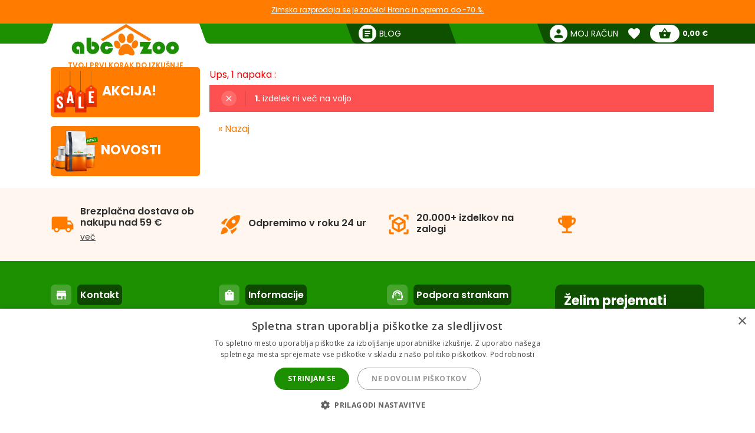

--- FILE ---
content_type: text/html; charset=utf-8
request_url: https://abc-zoo.si/277-terarij-za-plazilce-in-dvozivke-30-x-25-x-25-cm-19l.html
body_size: 10084
content:
 




<!DOCTYPE html >
<html xml:lang="sl" lang="sl">
<head>


<!-- overenie fb -->


	<meta name="facebook-domain-verification" content="dlfvs7fd2qideqk41a30b900xu166v" /> 





<meta http-equiv="Content-Type" content="application/xhtml+xml; charset=utf-8" />
<title>Terarij za plazilce in dvoživke 30 x 25 x 25 cm / 19L | ABC-ZOO</title>
<meta name="title" content="Terarij za plazilce in dvoživke 30 x 25 x 25 cm / 19L | ABC-ZOO" />
<meta name="abstract" content="Terarij&nbsp;19L z debelino stekla&nbsp;3 mm." />
<meta name="description" content="Terarij&nbsp;19L z debelino stekla&nbsp;3 mm." />
<meta name="keywords" content="Terarij za plazilce in dvoživke 30 x 25 x 25 cm / 19L" />
<meta name="viewport" content="width=device-width,  initial-scale=1.0,maximum-scale=1.0">
<meta name="Owner" content="ABC-ZOO; https://abc-zoo.si/" />
<meta name="Copyright" content="ABC-ZOO; https://abc-zoo.si/" />
<meta name="Author" content="ABC-ZOO" />
<meta property="og:title" content="Terarij za plazilce in dvoživke 30 x 25 x 25 cm / 19L | ABC-ZOO" />
<meta property="og:type" content="website" /><meta property="og:description" content="Terarij 19L z debelino stekla 3 mm." />
  <meta property="og:image" content="https://abc-zoo.si/277-180077-large/terarij-za-plazilce-in-dvozivke-30-x-25-x-25-cm-19l.jpg" />


<meta name="Robots" content="index,follow" />
<meta name="google-site-verification" content="Ro44E9akWzymzQJ7R1aHu8pOzmKZ_Ay2jJYdER84Blo" />
<meta name="google-site-verification" content="dkiSq7JLjuvi7VioicYa7K78_7jubQ1ExtbSHim7tuo" />
<meta name="google-site-verification" content="wOC2V0anA3dK3gMdSGQNJVE1gHm17S2RAeFXDnMOCG4" />

<link href="https://abc-zoo.si/themes/abczoo/css/googleapis_MaterialIcons.css" rel="stylesheet">
<link href="https://abc-zoo.si/themes/abczoo/css/googleapis_MaterialIconsOutlined.css" rel="stylesheet">
<link href="https://abc-zoo.si/themes/abczoo/css/googleapis_Poppins.css" rel="stylesheet">
<link href="https://abc-zoo.si/themes/abczoo/css/googleapis_Roboto.css" rel="stylesheet">

<!-- Pinterest -->
<meta name="p:domain_verify" content="072daad74c17c07d14e460bacee9cd00"/>

<link href="https://abc-zoo.si/js/jquery/jquery-ui/jquery-ui.min.css?v2" rel="stylesheet" type="text/css" media="all" />

        	<link href="/js/jquery/simple-lightbox/simple-lightbox.min.css" rel="stylesheet" type="text/css" media="screen" />
        	<link href="/themes/abczoo/css/style-custom.css?v2" rel="stylesheet" type="text/css" media="screen" />
        	<link href="/themes/abczoo/css/style-basic.css?1768920730" rel="stylesheet" type="text/css" media="all" />
        	<link href="/themes/abczoo/css/style-mobile.css?1768918644" rel="stylesheet" type="text/css" media="all" />
        	<link href="/themes/abczoo/css/style-tablet.css?1764125671" rel="stylesheet" type="text/css" media="all" />
        	<link href="/themes/abczoo/css/style-desktop.css?1764125671" rel="stylesheet" type="text/css" media="all" />
    
<script type="text/javascript">
    var a_id_lang = 10;
    var a_id_cart = 192786355;
    var baseDir = 'https://abc-zoo.si/';
    var static_token = '52fa0bcf20ef6e8323c6c6fba85c3698';
    var token = 'eeae4a156ef9b6d0d0a151db319bf485';
    var ajax_token = 'ab581eb29608b518c1dc5e0281bed459';
    var priceDisplayPrecision = 2;
</script>

<script type="text/javascript" src="https://abc-zoo.si/js/jquery/jquery-3.5.1.min.js"></script>
<script type="text/javascript" src="https://abc-zoo.si/js/jquery/jquery-ui/jquery-ui.min.js?v2"></script>
<script type="text/javascript" src="https://abc-zoo.si/js/js.cookie.js"></script>
<script type="text/javascript" src="https://abc-zoo.si/js/jquery/jquery.easing.1.3.js"></script>
<script type="text/javascript" src="https://abc-zoo.si/js/tools.js?202507090904"></script>

			<script type="text/javascript" src="/js/jquery/simple-lightbox/simple-lightbox.min.js"></script>
			<script type="text/javascript" src="/js/jquery/jquery.idTabs.modified.js"></script>
			<script type="text/javascript" src="/js/jquery/jquery.scrollto.js?20220630"></script>
			<script type="text/javascript" src="/js/jquery/jquery.serialScroll.js?20220630"></script>
			<script type="text/javascript" src="/themes/abczoo/js/tools.js?v123458"></script>
			<script type="text/javascript" src="/themes/abczoo/js/tabs.js?20220630"></script>
			<script type="text/javascript" src="/themes/abczoo/js/product.js?071220232128"></script>
			<script type="text/javascript" src="/themes/abczoo/js/slider.js?1764125671"></script>
	


<script>
			
		$(function()
		{
			var stickyTop = $('.body-wrapper').offset().top;
			var lastScrollTop = 0;
			var isOnMobile = isMobile();
			

			$(window).scroll(function()
			{
					var windowTop = $(window).scrollTop();					
					if(isOnMobile)
					{
						if (windowTop > 60 && windowTop > lastScrollTop && !$('#navigation-categories').hasClass("visible") && !$('#navigation-menu').hasClass("visible"))
						{
						   $('.header-search').addClass('rollup');
						   $('.main-header').addClass('rollup');
						}
						else
						{
							$('.header-search').removeClass('rollup');
							$('.main-header').removeClass('rollup');
						}
						lastScrollTop = windowTop;
					}
					else
					{
						if (stickyTop + 50 < windowTop && parseInt($(".body-wrapper").height()) + parseInt($(".body-wrapper").offset().top) - parseInt($(".main-header").height()) > windowTop)
						{
							$('.main-header').addClass('header-sticky');
							$('.body-wrapper').css('padding-top', '51px');
						}
						else
						{
							$('.main-header').removeClass('header-sticky');
							$('.body-wrapper').css('padding-top', '0');
						} 
					}  
			});
			
		});
	
</script>

<link rel="apple-touch-icon" sizes="57x57" href="https://abc-zoo.si/img/favicon/apple-icon-57x57.png">
<link rel="apple-touch-icon" sizes="60x60" href="https://abc-zoo.si/img/favicon/apple-icon-60x60.png">
<link rel="apple-touch-icon" sizes="72x72" href="https://abc-zoo.si/img/favicon/apple-icon-72x72.png">
<link rel="apple-touch-icon" sizes="76x76" href="https://abc-zoo.si/img/favicon/apple-icon-76x76.png">
<link rel="apple-touch-icon" sizes="114x114" href="https://abc-zoo.si/img/favicon/apple-icon-114x114.png">
<link rel="apple-touch-icon" sizes="120x120" href="https://abc-zoo.si/img/favicon/apple-icon-120x120.png">
<link rel="apple-touch-icon" sizes="144x144" href="https://abc-zoo.si/img/favicon/apple-icon-144x144.png">
<link rel="apple-touch-icon" sizes="152x152" href="https://abc-zoo.si/img/favicon/apple-icon-152x152.png">
<link rel="apple-touch-icon" sizes="180x180" href="https://abc-zoo.si/img/favicon/apple-icon-180x180.png">
<link rel="icon" type="image/png" sizes="192x192" href="https://abc-zoo.si/img/favicon/android-icon-192x192.png">
<link rel="icon" type="image/png" sizes="32x32" href="https://abc-zoo.si/img/favicon/favicon-32x32.png">
<link rel="icon" type="image/png" sizes="96x96" href="https://abc-zoo.si/img/favicon/favicon-96x96.png">
<link rel="icon" type="image/png" sizes="16x16" href="https://abc-zoo.si/img/favicon/favicon-16x16.png">
<meta name="msapplication-TileColor" content="#ffffff">
<meta name="msapplication-TileImage" content="https://abc-zoo.si/img/favicon/ms-icon-144x144.png">
<meta name="theme-color" content="#ffffff">

<link type="image/x-icon" rel="image/x-icon" href="https://abc-zoo.si/img/favicon.ico" />
<link type="image/vnd.microsoft.icon" rel="icon" href="https://abc-zoo.si/img/favicon.ico" />
<link href="/modules/homeadvert2/mda.css" rel="stylesheet" type="text/css" media="all" /><link href="/modules/homeadvert/mda.css" rel="stylesheet" type="text/css" media="all" />
            <script>
                var smdWrapper = document.createElement("script"), smdScript;
                smdWrapper.async = true;
                smdWrapper.type = "text/javascript";
                smdWrapper.src = "https://cpx.smind.si/Log/LogData?data=" + JSON.stringify({
                    Key: "Slo_1952",
                    Size: "80",
                    Type: "badge",
                    Version: 2,
                    BadgeClassName: "smdWrapperTag"
                });
                smdScript = document.getElementsByTagName("script")[0];
                smdScript.parentNode.insertBefore(smdWrapper, smdScript);
            </script><script type="text/javascript" src="https://abc-zoo.si/modules/headernotification/js/headernotification.js"></script><script  src="https://abc-zoo.si/modules/loyalty_v2/js/loyalty_v2.js?1766132313"></script><script>
                    (function(w,d,s,l,i){w[l]=w[l]||[];w[l].push({"gtm.start":
                        new Date().getTime(),event:"gtm.js"});
                        var f=d.getElementsByTagName(s)[0],
                        j=d.createElement(s),dl=l!="dataLayer"?"&l="+l:"";
                        j.async=true;j.src="https://sgtm.abc-zoo.si/abczoo.js?id="+i+dl;
                        f.parentNode.insertBefore(j,f);
                    })(window,document,"script","dataLayer","GTM-PSCXHR7D");
                </script>
            <link rel="stylesheet" type="text/css" href="/modules/accessibility/assets/css/accessibility.css?040820251410" media="all" />
            <link rel="stylesheet" type="text/css" href="/modules/accessibility/assets/css/override.css?040820251410" media="all" />
        <div id="temp-content-7010" style="display:none;"></div><script type="text/javascript" src="/modules/seoimprovement/views/js/content-placement.js"></script>
</head>
<body class="header_notification_on" id="product">
<div id="header-notification-body" 
    class="header-notification hide-xs hide-md">
    <div class="wrapper mh-auto">
        <div class="row m-0 ph-10-lg">
            <div class="col-12 p-0-xs p-0-md">
                                    <a href="https://abc-zoo.si/2068-winter-sale" class="notification-content text-und pointer">
                        Zimska razprodaja se je začela! Hrana in oprema do -70 %.
                    </a>
                            </div>
        </div>
    </div>
</div>

<noscript>
                    <iframe src="https://sgtm.abc-zoo.si/abczoo.js/ns.html?id=GTM-PSCXHR7D"
                        height="0" width="0" style="display:none;visibility:hidden">
                    </iframe>
                </noscript>
<div id="fb-root"></div>
	    <div id="mobile-menu-overlay" class="mobile-overlay"></div>
        <div class="body-wrapper w-100 h-100">
				
             	            <header class="main-header w-100">
			<div id="header-notification" 
class="header-notification hide-lg">
    <div class="wrapper mh-auto">
        <div class="row m-0 ph-10-lg">
            <div class="col-12 p-0-xs p-0-md">
                                    <a href="https://abc-zoo.si/2068-winter-sale" class="notification-content text-und pointer">
                        Zimska razprodaja se je začela! Hrana in oprema do -70 %.
                    </a>
                            </div>
        </div>
    </div>
</div>
                <div id="header-wrapper" class="wrapper h-100-xs h-100-md m-auto ">
                    <div class="row h-100-xs h-100-md m-0 m-0-md mobile-header-row">
						<!--  HOOK_HEADERLINKS -->
                        <!-- MOBILE_LEFT_ICON -->
    <div class="col-2 col-md-3 burger-icon h-100-xs hide-lg p-0 d-flex">
        <span id="mobile-menu-trigger" class="p-relative d-flex hamburger-trigger w-100 h-100 w-auto-md mr-auto-md">
            <span class="d-flex fs-30 color-green w-100 h-100 color-white-md hamburger-icon_1">
                <i class="material-icons m-auto fs-40"  >menu</i>
            </span>
        
            <span class="d-flex fs-30 color-green  w-100 h-100 color-white-md hamburger-icon_2">
                <i class="material-icons m-auto fs-40"  >close</i>
            </span>
        </span>
    </div>
<!-- /MOBILE_LEFT_ICON -->

<script type="text/javascript" src="https://abc-zoo.si/modules/blockheaderlinks/js/blockheaderlinks.js"></script>    <!--  LOGO -->
            <div class="col-8 col-md-6 col-xs-5 h-100-xs h-100-md col-lg-3 p-0 z-0">
            <div class="logo clear-xs w-100 h-100">
                <div class="logo-img w-100">
                    <a href="https://abc-zoo.si/" title="ABC-ZOO"  class="m-auto logo-img-href w-80 h-100-md text-center">
                         <div class="w-100 h-100">
                            
                             <img class=" h-100 w-auto w-80-lg h-auto-lg"  src="https://abc-zoo.si/img/d/web/12.jpg" alt="ABC-ZOO">
                            
                             <span class="logo-subtitle color-orange text-up fs-12 fw-600 d-block hide-xs hide-md">TVOJ PRVI KORAK DO IZKUŠNJE</span>
                         </div>
                    </a>
                </div>
            </div>
        </div>
        <!--  /LOGO -->
  <div class="mv-auto hide-lg p-relative z-2 ml-auto-xs ml-auto-md">
	<a href="https://abc-zoo.si/modules/customerfavoriteproducts/myfavorites.php" title="Favorite products" class="d-flex mv-auto header-icon-wrapper">
    	<i class="material-icons m-auto header-icon ">favorite</i>
        <span class="mv-auto header-icon-count ajax_favorite_quantity hidden">
    		0
        </span>
    </a>
</div>    
     <div class="mv-auto hide-lg p-relative z-2 color-green ml-auto-xs ml-auto-md">
	<a href="https://abc-zoo.si/my-account.php" rel="nofollow" class="d-flex mv-auto">
    	<i class="material-icons m-auto color-green-xs color-white-md ">person</i>
    </a>
</div><div class="mv-auto hide-lg p-relative z-2 mr-10 ml-auto-xs ml-auto-md">
	<a href="https://abc-zoo.si/order.php?step=1" title="Check out" class="d-flex ml-5-xs header-icon-wrapper mv-auto">
    	<i class="material-icons m-auto header-icon">shopping_basket</i>
        <span class="mv-auto header-icon-count  ajax_cart_quantity hidden">
    		0
        </span>
    </a>      
</div>                  
           
						<!--  /HOOK_HEADERLINKS -->
                        <!--  HOOK_TOP -->
                        <div id="header-right-side" class="col-2 col-md-3 h-100-xs h-100-md  col-lg-9 p-0 d-flex-md hide-xs">
							<div class="top-bar ml-auto-md w-100-xs h-100-xs">
                        		    <div class="link right pl-15 hide-md hide-xs ml-auto-lg">
        <a class="d-inherit" href="https://abc-zoo.si/blog" rel="nofollow">
            <i class="material-icons header-link-icon mv-auto mr-5 ">article</i>
            <span class="m-auto fs-14 z-1 w-max">Blog</span>
        </a>
    </div>

<!-- Block user information module HEADER -->
<div class="link right pl-15 hide-md hide-xs ml-auto-lg user-info-container">
    <a class="d-inherit" href="https://abc-zoo.si/my-account.php" rel="nofollow">
        <i class="material-icons header-link-icon mv-auto mr-5 ">person</i>
        <span class="m-auto fs-14 z-1 w-max">Moj račun</span>
    </a>
</div>
<div class="link bg-subgreen-lg pl-15 hide-md hide-xs ml-auto-lg user-logout-container" style="display: none;">
    <a class="d-inherit mv-auto fs-14-lg w-max d-flex" href="https://abc-zoo.si/index.php?mylogout" rel="nofollow">
        <i class="material-icons d-flex m-auto">logout</i>
    </a>
</div>
<!-- /Block user information module HEADER -->


<script>
    $(document).ready(function() {
        if ($(window).width() > 1023) {
        $.ajax({
            type: 'POST',
            url: 'https://abc-zoo.si/modules/blockuserinfo/blockuserinfo-ajax.php',
            data: { ac: 'getUserInfo' },
            dataType: 'json',
            timeout: 30000,
            success: function(response) {
                if (response.logged) {
                    $('.user-info-container').html('<a class="d-inherit" href="https://abc-zoo.si/my-account.php" rel="nofollow"><i class="material-icons header-link-icon mv-auto mr-5 ">person</i><span class="m-auto fs-14 z-1 w-max">' + response.customerName + '</span></a>');
                    $('.user-logout-container').show();
                }
            }
        });
        }
    });
</script>
<script type="text/javascript" src="https://abc-zoo.si/modules/customerfavoriteproducts/js/favoriteProduct-top.js?202509070024"></script>

<div id="favorite_block" class="hover-block link bg-subgreen-lg favorite-dropdown-hover ml-15 m-0-xs hide-md hide-xs">
    <a class="d-inherit m-auto z-4"  href="https://abc-zoo.si/modules/customerfavoriteproducts/myfavorites.php" title="Priljubljeni izdelki">
    	<i class="material-icons m-auto color-white pb-5 pt-5">favorite</i>
        <span class="m-auto color-white fw-700 ml-5 z-4 fs-14 ajax_favorite_quantity hidden">
    		0
        </span>
   </a>
   <div class="hover-dropdown" style="width:400px">
        <div class="p-relative w-100 hover-content fd-column">
			<div id="favorite_block_list" class="favorite-products fd-column ph-15 pt-15" >
        		<dl class="m-0 d-flex fd-column">   
                	<div id="not_registred_products" class="text-center lh-16 fs-14">
                         
                    </div>                   
                	
                                    </dl>
                <div id="fav_no_products" class="pt-30 pb-30 fs-14 " >
                	Ni priljubljenih izdelkov
               	</div>

            </div>
			<div class="d-flex">
				<div class="skew-right-reverse d-flex fs-20-md ">
					<span class="p-relative z-4 mv-auto pl-15 "> </span><span class="fw-600 ml-5 mv-auto p-relative z-4"></span>
				</div>
				<a href="https://abc-zoo.si/modules/customerfavoriteproducts/myfavorites.php" title="Priljubljeni izdelki" class="bg-orange ml-auto skew-left-reverse btn-cart color-white p-5 ph-10-md ">
                    <span class="p-relative  fw-600 fs-16 fs-20-md d-flex">
                    	<img class="h-20 m-auto pr-5" style="height:20px" src="/modules/customerfavoriteproducts/img/populars.png" alt="Priljubljeni izdelki">
                    	Priljubljeni izdelki
                    </span>
				</a>
			</div>                
     	</div>
	</div>       
</div>            
	<script>
		var bc_ajax_delete = true;
	</script>
	<script type="text/javascript" src="https://abc-zoo.si/modules/blockcart/ajax-cart.js?202509070910"></script>

        
<!-- MODULE Block cart -->

<div id="cart_block" class="hover-block link bg-subgreen-lg cart-dropdown-hover ml-15 m-0-xs hide-md hide-xs">
    <a class="d-inherit cart m-auto ph-10 z-4" href="https://abc-zoo.si/order.php?step=1">
        <i class="material-icons header-link-icon mv-auto">shopping_basket</i>
        <span class="m-auto color-subgreen fw-700 z-4 fs-14 ajax_cart_quantity hidden">
    		0
        </span>
   </a>
   <div class="cart-dropdown hover-dropdown" style="width:400px">
        <div class="p-relative w-100 hover-content fd-column">
			<div id="cart_block_list" class="cart-products fd-column" >
        		                    <div class="p-15 cart-product d-flex"  id="cart_block_no_products">
                        <span class="m-auto fs-14">Ni izdelkov</span>
                    </div>                
                </div>
              
			<div class="cart-product p-15 cart_has_products" style="display:none">
         		<div class="d-flex">
         			<span class="d-flex lh-12 fs-14 fs-16-md mv-auto">Končni znesek: </span>
                 	<span class="fs-14 fs-16-md fw-700 ajax_cart_total ml-auto mv-auto">
                		           			</span>
        		</div>
          		           		          	</div>
			<div class="cart-errors text-center w-100 color-red" ></div>                
			<div class="d-flex p-15">
      			<a href="https://abc-zoo.si/order.php?step=1" id="button_order_cart" title="Blagajna"class="bg-orange d-flex ph-15 pv-5 w-100 b-r-25 ">
           			<span class="p-relative  fw-600 fs-16 color-white m-auto">Blagajna</span>
               	</a>
     		</div>                
            <!-- /MODULE Block cart -->

        </div>
    </div>


</div>
<div class="link bg-subgreen-lg sum pl-5 pr-10 bg-green-md hide-xs hide-md hidden" >
	<a class="d-inherit" href="https://abc-zoo.si/order.php?step=1">
		<span class="m-auto fw-700 w-max fs-12" id="cart_block_total">0,00 €</span>
	</a>
</div>
<!-- /MODULE Block cart -->


                        	</div>
                        </div>
                        <!--  /HOOK_TOP -->
                	</div>
            	</div>
              
            </header>
			
               
            
           
			
    <div class="wrapper main-wrapper mh-auto mt-30-lg">
        <div class="row m-0">

            <!--  HOOK_LEFT_COLUMN -->
            <div class="col-md-12 col-lg-3 pl-0-md ">
                                <div id="mobile-menu-wrapper" class="nav-mobile-wrapper h-100" style="z-index:3">
                    <nav id="navigation-menu" class="side-navigation pb-5-lg p-0-lg p-0-xs p-0-md z-4 mt-10 bg-white">

    <div class="nav-wrapper header-links m-0-xs m-0-md hide-lg">    
    
 
        <div class="pl-10 pt-10 pb-15  o-hide  fw-700 fs-18">
        	Navigacija
        </div>
       
        <ul class="nav-items header-links m-0 pl-0 pb-30  fs-14" >
			<li class="nav-item shadow-0 ">
				<a href="https://abc-zoo.si/" title="ABC-ZOO" class="w-100-xs p-10 nav-trigger" >
                    <span class=" mv-auto mr-auto-xs mr-auto-md d-flex">
                    	<i class="material-icons mr-5 mv-auto fs-20 general-nav-icon">pets</i>
                    	<span class="mv-auto d-flex lh-1">Domov</span>
                    </span>                    
				</a>
			</li>
            				                    <li class="nav-item shadow-0 ">
                        <a href="/vsebina/1-pogoji-poslovanja" title="Pogoji poslovanja" class="w-100-xs p-10 nav-trigger" >
                            <span class="mv-auto mr-auto-xs mr-auto-md d-flex">
                               	<i class="material-icons mr-5 mv-auto fs-20 general-nav-icon">local_mall</i>
                                <span class="mv-auto d-flex lh-1">Pogoji poslovanja</span>
                            </span>                    
                        </a>
                    </li>
				                    <li class="nav-item shadow-0 ">
                        <a href="/vsebina/3-pogoji-dostave-" title="Pogoji dostave " class="w-100-xs p-10 nav-trigger" >
                            <span class="mv-auto mr-auto-xs mr-auto-md d-flex">
                               	<i class="material-icons mr-5 mv-auto fs-20 general-nav-icon">local_shipping</i>
                                <span class="mv-auto d-flex lh-1">Pogoji dostave </span>
                            </span>                    
                        </a>
                    </li>
				                    <li class="nav-item shadow-0 ">
                        <a href="/vsebina/7-odstop-od-pogodbe" title="Odstop od pogodbe" class="w-100-xs p-10 nav-trigger" >
                            <span class="mv-auto mr-auto-xs mr-auto-md d-flex">
                               	<i class="material-icons mr-5 mv-auto fs-20 general-nav-icon">remove_circle_outline</i>
                                <span class="mv-auto d-flex lh-1">Odstop od pogodbe</span>
                            </span>                    
                        </a>
                    </li>
				                    <li class="nav-item shadow-0 ">
                        <a href="/vsebina/14-faq-pogosta-vprasanja" title="FAQ - Pogosta vpra&scaron;anja" class="w-100-xs p-10 nav-trigger" >
                            <span class="mv-auto mr-auto-xs mr-auto-md d-flex">
                               	<i class="material-icons mr-5 mv-auto fs-20 general-nav-icon">help_outline</i>
                                <span class="mv-auto d-flex lh-1">FAQ - Pogosta vpra&scaron;anja</span>
                            </span>                    
                        </a>
                    </li>
				                    <li class="nav-item shadow-0 ">
                        <a href="/vsebina/15-pritozbe" title="Pritožbe" class="w-100-xs p-10 nav-trigger" >
                            <span class="mv-auto mr-auto-xs mr-auto-md d-flex">
                               	<i class="material-icons mr-5 mv-auto fs-20 general-nav-icon">keyboard_return</i>
                                <span class="mv-auto d-flex lh-1">Pritožbe</span>
                            </span>                    
                        </a>
                    </li>
							            <li class="nav-item shadow-0 ">
                <a href="https://abc-zoo.si/blog" title="Blog" class="w-100-xs p-10 nav-trigger" >
                    <span class="mv-auto mr-auto-xs mr-auto-md d-flex">
                        <i class="material-icons mr-5 mv-auto fs-20 general-nav-icon">rss_feed</i>
                        <span class="mv-auto d-flex lh-1">Blog</span>
                    </span>                    
                </a>
            </li>            
        </ul>
        
        
		  	
    </div>

</nav><nav id="homeadvert" class="side-navigation  hide-md hide-xs"><div class="m-0 m-auto"><div class="m-0 m-auto"><div class="m-0 m-auto"><div class="m-0 m-auto"><div class="m-0 m-auto"><div class="m-0 m-auto"></nav>    <a href="https://abc-zoo.si/sales.php" class="home-banner reactive br-5 left newproducts bg-orange hide-xs hide-md ">
        <div class="img-icon">  
            <img class="main-icon" src="https://abc-zoo.si/modules/saleproducts/assets/saleproducts-icon.png?1764125670" alt="">
        </div>    
        <div class="banner-content ">
                        <h6 class="banner-title color-white m-0 fs-22">Akcija!</h6>
        </div>
    </a>
    <a href="https://abc-zoo.si/novi-izdelki" class="home-banner br-5 reactive left newproducts bg-orange hide-xs hide-md">
        <div class="img-icon">
            <img class="main-icon" src="https://abc-zoo.si/modules/newproducts/assets/newproducts-icon.png?1764125670" alt="">
        </div>

        <div class="banner-content">
            <h6 class="banner-title color-white m-0 fs-22">Novosti</h6>
        </div>
    </a>
   
                </div>
            </div>  
            <!--  /HOOK_LEFT_COLUMN --> 
                       
			<!--  MAIN_CONTENT -->
			<div class="col-12 col-lg-9 p-0" >
                <main class="main-content ph-10-xs pt-10-lg">
				
        

<script>
	
		$(function() {
			$('._alerts').show(300);
		});
	
</script>

<div class="_alerts" style="display:none">
	        <div class="color-red p-relative mb-5">
			             
                            				            
                                                        
                                                        Ups,
                     
                        1
                   
                                            napaka
                     :       		
                    </div>
	
		
        
    
      
    	   
                       <div class="alert error p-10  mb-5 p-relative d-flex">
                <div class="mr-15 pr-15 pl-10 mv-auto alert-icon-wrap">
                    <div class="d-flex alert-icon">
                        <i class="material-icons m-auto color-white fs-16 p-5">close</i>
                    </div>
                </div>
            
                <div class="mv-auto">
                    <ul class="ls-none fs-14 p-0 m-0 color-white">
                        <li><b>1.</b> izdelek ni več na voljo</li>
                                            </ul>
                </div>
            </div>
        	
	    	<p>
        	<a href="https://abc-zoo.si/" class="color-orange ph-15 pv-5 mh-auto br-5" title="Nazaj">
            	&laquo; Nazaj
          	</a>
    	</p>
	</div>



                                
<div id="lowestPriceModal" class="modal w-100 h-100 ">
    <div class="modal-content bg-white shadow br-5 o-hide d-flex fd-column mh-auto mt-10p">
        <div class="w-100 d-flex modal-close-wrap">
            <span class="close modal-close d-flex ml-auto mt-10 mr-10 fs-26" onclick="closeModal();"><i class="material-icons m-auto">close</i></span>
        </div>
        <div id="lowestPriceContent" class="p-20 text-center ">Najnižja cena v zadnjih 30 dneh:   <span id="lowestPrice"><img src="img/loader.gif" /></span></div>
    </div>
</div>

<!-- this is used to prevent bugging lightbox on Safari devices -->
<script>$(function() {var cleaner = new HrefCleaner('.lightbox-gallery > a');});</script>

<script>$.ajax({    url: "/modules/ecomailapi/ecomailapi-footer-ajax.php",    method: "POST",    dataType: "json",    data: { api_id: "abczoo", ac: "getEcomailScript", path: "/modules/ecomailapi/" },    success: function(response) {        $("body").append(response.script);    }});</script><script type="text/javascript">



  <!-- Daktela Chat - START -->
  var daktelaConfig = {};
  daktelaConfig.server = 'https://abczoo.daktela.com/';
  daktelaConfig.queue = {"type":"chat","name":"6005","accessToken":"70p022844q714156n7932p59617o4p36"};
  var daktelaScript = document.createElement('script');
  daktelaScript.src = daktelaConfig.server+'external/web/web.js';
  daktelaScript.type = 'text/javascript'; daktelaScript.charset = 'utf-8'; daktelaScript.async = true;
  daktelaScript.onload = function() { var daktelaChat = new daktelaGuiClass(new daktelaCliClass); daktelaChat.init(daktelaConfig); };
  document.getElementsByTagName('head')[0].appendChild(daktelaScript);
  <!-- Daktela Chat - END -->



</script>
<script>



// Initialize SourceTracker
$(document).ready(function () {
    // SourceTracker.developmentMode();
    SourceTracker.setAddToCartUrl('https://abc-zoo.si/modules/sourcetracker/ajax.php');
    SourceTracker.attachClickListener();
});

// Because of multiple AJAX loading
var ongoingAjaxRequests = 0;
$(document).ajaxSend(function (event, xhr, settings) {
    if (settings.url.includes('products.php')) { ongoingAjaxRequests++;}
});
$(document).ajaxComplete(function (event, xhr, settings) {
    if (settings.url.includes('products.php')) {
        ongoingAjaxRequests--;
        // If all 'product.php' AJAX requests have completed, attach the click listener
        if (ongoingAjaxRequests === 0) {
            SourceTracker.attachClickListener();
        }
    }
});


</script>
            <script type="text/javascript" src="/modules/accessibility/assets/js/accessibility.js?0408202514121"></script>
        	                </main>
			</div>
			<!--  /MAIN_CONTENT -->
            </div>
        </div>
	</div>
 
	
    
				<div id="cartModal" class="modal w-100 h-100" style="z-index:999999">
					<div class="modal-content bg-white shadow br-5 o-hide d-flex fd-column mh-auto mt-10p" id="cartModalContent"></div>
				</div>
				<input type="hidden" id="modalCartAdding" value="Izdelek se dodaja v košarico ..." />
			 
    
	
		<script async>
			$().ready(function(){ 
				$(".modal-close").on('click', function(event){
					closeModal();
				});
                
				$(window).click(function (event){
					if($(event.target).hasClass('modal'))
						closeModal();
				});
			});
			function closeModal()
			{
				$('.modal').removeClass("modal-show");
			}
        </script>
	

  
    <script>
            function showToast(type, message) {
        var toast = document.getElementById("toast");
        var toastBody = document.getElementById("toast-body");
        
        // Nastavenie hlavičky podľa typu správy
        if (type === 'error') {
          toast.className = 'toast error';
        } else if (type === 'warning') {
          toast.className = 'toast warning';
        } else {
          toast.className = 'toast';
        }
        
        // Nastavenie tela správy
        toastBody.textContent = message;
        
        // Zobrazenie toastu
        toast.classList.add('show');
        setTimeout(function(){
          toast.classList.remove('show');
        }, 5000); // Toast zmizne po 5 sekundách
      }
    </script>
  

    <div id="toast">
      <div id="toast-body"></div>
    </div>
        
    <!--  FOOTER -->
    <footer class="w-100 o-hide mt-20">
      <!-- module shopbenefits -->
    <div class="w-100 shopbenefits ">
        <div class="wrapper mh-auto ">
            <div class="row m-0">
            
                                        <div class="col col-xs-12 pv-30 pv-10-xs">
                    <div class="benefit d-flex align-center h-100">
                        <i class="material-icons benefit-icon mr-10">local_shipping</i>
                        <div>
                            <p class="benefit-title mt-0 mb-5 fs-16 fs-14-xs">Brezplačna dostava ob nakupu nad 59 €</p>
                            <span class="benefit-subtitle fs-12 fs-10-xs d-block"> 
                                                            <a class="has-tooltip text-none product-tooltip mt-auto mb-auto ">
                                    <span class="fw-400 text-und fs-14  color-gray">več</span>
                                    <span class="tooltip-wrapper">
                                        <span class="tooltip fs-14"> Brezplačna dostava velja za naročila nad 59 € ki ne vsebujejo posebnih izdelkov. Posebni izdelki zahtevajo dodatno embalažo in prilagojeno dostavo (npr. Zelo veliki izdelki, krhki izdelki in težki izdelki)</span>
                                    </span>
                                </a>
                                                        </span>
                        </div>
                    </div>
                </div>
                                                        <div class="col col-xs-12 pv-30 pv-10-xs">
                    <div class="benefit d-flex align-center h-100">
                        <i class="material-icons benefit-icon mr-10">rocket_launch</i>
                        <div>
                            <p class="benefit-title mt-0 mb-5 fs-16 fs-14-xs">Odpremimo v roku 24 ur</p>
                            <span class="benefit-subtitle fs-12 fs-10-xs d-block"> 
                                                        </span>
                        </div>
                    </div>
                </div>
                                                        <div class="col col-xs-12 pv-30 pv-10-xs">
                    <div class="benefit d-flex align-center h-100">
                        <i class="material-icons benefit-icon mr-10">view_in_ar</i>
                        <div>
                            <p class="benefit-title mt-0 mb-5 fs-16 fs-14-xs">20.000+ izdelkov na zalogi</p>
                            <span class="benefit-subtitle fs-12 fs-10-xs d-block"> 
                                                        </span>
                        </div>
                    </div>
                </div>
                                                        <div class="col col-xs-12 pv-30 pv-10-xs">
                    <div class="benefit d-flex align-center h-100">
                        <i class="material-icons benefit-icon mr-10">emoji_events</i>
                        <div>
                            <p class="benefit-title mt-0 mb-5 fs-16 fs-14-xs"></p>
                            <span class="benefit-subtitle fs-12 fs-10-xs d-block"> 
                                                        </span>
                        </div>
                    </div>
                </div>
                                        </div>
    </div>
    </div>

<!-- /end module shopbenefits -->
      <div class="w-100 bg-green">
        <div class="wrapper mh-auto">
            <div class="row m-0 footer-block-wrapper pv-20-xs">	

                  <!-- MODULE Block contact infos -->
<div class="col-12 col-md-4 col-lg-3  footer-block ">
    <div aria-controls="ft2-contact-collapse" class="collapse-btn d-flex hide-md hide-lg mb-20" >
        <span class="footer-headline color-white mb-0 m-0">
                <i class="material-icons footer-headline-icon">store</i>
                <span>Kontakt</span>
            </span>

        <span class="footer-chevron collapse-icon d-flex mv-auto ml-auto ">
            <i class="m-auto material-icons color-white">expand_more</i>
        </span>
    </div>
    <div id="ft2-contact-collapse" class="collapse show-md show-lg">

        <ul class="footer-links">
            <li class="footer-headline hide-xs">
                <i class="material-icons footer-headline-icon">store</i>
                <span>Kontakt</span>
            </li>
                            <li class="footer-link ">
                    <i class=" material-icons mr-10">location_on</i>
                    <span >
                        <strong class="d-block">ABC-ZOO.SI</strong>    
                        <span></span>

                    </span>
                </li>
                                        <li class="footer-link  d-flex align-center">
                    <i class="material-icons mr-10">call</i>
                    <span >
                    <a href="tel:+38 617 778 655">+38 617 778 655</a>
                                            </span>
                </li>
                                        <li class="footer-link d-flex align-center ">
                    <i class=" material-icons mr-10 ">email</i>
                    <a href="mailto:trgovina@abc-zoo.si">trgovina@abc-zoo.si</a>
                </li>
                        <li class="footer-link">
                <div class="socials d-flex align-center">
              
                                            <a target="_blank" href="https://www.facebook.com/Abc-zoo-SI-1710812879223559/" class="social-icon">
                            <img src="https://abc-zoo.si/themes/abczoo/img/icon_facebook.png" alt="facebook abc zoo">
                        </a>
                     
                                            <a target="_blank" href="https://www.instagram.com/abczoo.si/" class="social-icon">
                            <img src="https://abc-zoo.si/themes/abczoo/img/icon_instagram.png" alt="instagram abc zoo">
                        </a> 
                     
                     
                     
                    
                  </div>
            </li>
              
        </ul>
    </div>
</div>   
 
<!-- /MODULE Block contact infos --><!-- Block informations module -->
<div class="col-12 col-md-4 col-lg-3  footer-block ">
	<div aria-controls="ft2-info-collapse" class="mb-20 d-flex collapse-btn  hide-md hide-lg">
		<span class="footer-headline color-white m-0">
			<i class="material-icons footer-headline-icon">shopping_bag</i>
			<span >Informacije</span>
		</span>
        <span class="footer-chevron collapse-icon d-flex  ml-auto mv-auto" >
        	<i  class="m-auto material-icons color-white">expand_more</i>
        </span>        
	</div>
	<div id="ft2-info-collapse" class="collapse show-md show-lg">
		<ul class="footer-links ">
			<li class="footer-headline hide-xs">
			<i class="material-icons footer-headline-icon">shopping_bag</i>
			<span >Informacije</span>
			</li>
							<li class="footer-link">
					<a  href="https://abc-zoo.si/my-account.php" title="Login">
						<span >Registration / login</span>
					</a>
				</li>
            			            	<li class="footer-link">
                	<a  href="/vsebina/14-faq-pogosta-vprasanja" title="FAQ - Pogosta vpra&scaron;anja">
                    	<span >FAQ - Pogosta vpra&scaron;anja</span>
                    </a>
                </li>
			            	<li class="footer-link">
                	<a  href="/vsebina/27-abcclub" title="ABC Club">
                    	<span >ABC Club</span>
                    </a>
                </li>
						
        <li class="footer-link ">
            <a  href="javascript:CookieScript.instance.show()" title="Cookie">
            <span >Nastavitve piškotkov</span>
            </a>
        </li>

		</ul>

	</div>
</div>
<!-- /Block informations module --><!-- Block informations module -->
<div class="col-12 col-md-4 col-lg-3 footer-block ">
	<div aria-controls="ft1-info-collapse" class="collapse-btn mb-20 d-flex hide-md hide-lg">
		<span class="footer-headline m-0 color-white">
			<i class="material-icons footer-headline-icon">support_agent</i>
			<span class="">Podpora strankam</span>
		</span>

        <span class="footer-chevron collapse-icon d-flex  ml-auto mv-auto" >
        	<i  class="m-auto material-icons color-white">expand_more</i>
        </span>        
	</div>
	<div id="ft1-info-collapse" class="collapse show-md show-lg">
		<ul class="footer-links">
			<li class="footer-headline  hide-xs">
			<i class="material-icons footer-headline-icon">support_agent</i>
			<span class="">Podpora strankam</span>
			</li>
                        	<li class="footer-link">
                	<a  href="/vsebina/1-pogoji-poslovanja" title="Pogoji poslovanja">
                    	<span >Pogoji poslovanja</span>
                    </a>
                </li>
			            	<li class="footer-link">
                	<a  href="/vsebina/3-pogoji-dostave-" title="Pogoji dostave ">
                    	<span >Pogoji dostave </span>
                    </a>
                </li>
			            	<li class="footer-link">
                	<a  href="/vsebina/7-odstop-od-pogodbe" title="Odstop od pogodbe">
                    	<span >Odstop od pogodbe</span>
                    </a>
                </li>
			            	<li class="footer-link">
                	<a  href="/vsebina/8-piskotki-na-spletni-strani" title="Pi&scaron;kotki na spletni strani">
                    	<span >Pi&scaron;kotki na spletni strani</span>
                    </a>
                </li>
			            	<li class="footer-link">
                	<a  href="/vsebina/15-pritozbe" title="Pritožbe">
                    	<span >Pritožbe</span>
                    </a>
                </li>
			            	<li class="footer-link">
                	<a  href="/vsebina/16-varstvo-osebnih-podatkov" title="Varstvo osebnih podatkov">
                    	<span >Varstvo osebnih podatkov</span>
                    </a>
                </li>
					</ul>
	</div>
</div>
<!-- /Block informations module --><div class="col-12 col-md-4 col-lg-3 footer-block hide-lg">
	<div aria-controls="ft-loyalty_v2-collapse" class="collapse-btn mb-20 d-flex hide-md hide-lg">
		<span class="footer-headline m-0 color-white">
			<i class="material-icons footer-headline-icon">loyalty</i>
			<img class="mt-5" style="width:70px" src="https://abc-zoo.si/modules/loyalty_v2/img/badge.svg" alt="abcclub">
		</span>

		<span class="footer-chevron collapse-icon d-flex  ml-auto mv-auto">
			<i class="m-auto material-icons color-white">expand_more</i>
		</span>
	</div>
	<div id="ft-loyalty_v2-collapse" class="collapse show-md show-lg">
		<ul class="footer-links">
			<li class="footer-headline  hide-xs">
				<i class="material-icons footer-headline-icon">loyalty</i>
				<img class="mt-5" style="width:70px" src="https://abc-zoo.si/modules/loyalty_v2/img/badge.svg" alt="abcclub">
			</li>
			<li class="footer-link">
				<span>Uporabite točke in prihranite!</span>
			</li>
			<li class="footer-link">
				<a class="btn-new btn-orange fs-10" href="/vsebina/27-abcclub" title="abbclub">
					<span>Več informacij</span>
				</a>
			</li>

		</ul>
	</div>
</div>

                  <!-- NEWSLETTER -->
                  <div class="col-12 col-md-4 col-lg-3 footer-block d-flex fd-column">
                      <div class="newsletter mt-auto">
                        <p class="newsletter-title">Želim prejemati e-pošto z najnovejšimi popusti</p>
                        
                        <form  action="https://abc-zoo.si/notifikacia.php" method="post">
                         
                          <input type="hidden" name="action" value="0" />
                            <input class="input" type="text" name="email"  placeholder="vaš e-naslov" value="vaš e-naslov" onfocus="javascript:if(this.value=='vaš e-naslov')this.value='';" onblur="javascript:if(this.value=='')this.value='vaš e-naslov';">
                            <button  name="submitNewsletter" type="submit" class="cursor" value="ok"  >
                                <i class="material-icons fs-20">forward_to_inbox</i>
                            </button>
                        </form>
                      
                        <p class="color-white fs-10 lh-1">* S posredovanjem svojega elektronskega naslova se strinjate, da lahko podjetje ABC-ZOO obdeluje vaše osebne podatke v namene obveščanja prek elektronske pošte</p> 
                    </div>
                    <div>
                                            <div class="mt-15">
                    <div class="smdWrapperTag"></div>
                </div>
                    </div>
                  </div>
                  <!--  END NEWSLETTER -->
                 

              </div>
              

        </div>          
      </div> 
      <div class="w-100 bg-subgreen ">
          <div class="wrapper mh-auto pv-10">
            <div class="row m-0">

              <div class="col-xs-12 col-6 d-flex align-center text-center-xs mb-15-xs">
                    <span class="color-lightgray fs-12 w-100 text-center-xs">2026 &copy;  ABC-ZOO &#8226; Vse pravice pridržane
                    </span>
                </div>
  
                <!--  ICONS -->
                <div class="col-xs-12 col-6 text-right pay-icons text-center-xs">
                  <div class="pay-icon"><img loading="lazy" src="https://abc-zoo.si/themes/abczoo/img/google_pay_icon.jpg" alt="google pay icon"></div>
                  <div class="pay-icon"><img loading="lazy" src="https://abc-zoo.si/themes/abczoo/img/apple_pay_icon.jpg" alt="apple pay icon"></div>
                                        <div class="pay-icon"><img loading="lazy" src="https://abc-zoo.si/themes/abczoo/img/paypal.jpg" alt="paypal icon">  </div>
                               
                  <div class="pay-icon"><img loading="lazy" src="https://abc-zoo.si/themes/abczoo/img/visa.jpg" alt="visa icon"></div>
                  <div class="pay-icon"><img loading="lazy" src="https://abc-zoo.si/themes/abczoo/img/mastercard.jpg" alt="mastercard icon"></div>
                  <div class="pay-icon"><img loading="lazy" src="https://abc-zoo.si/themes/abczoo/img/maestro.jpg" alt="maestro icon"></div>
                </div>
                <!-- END / ICONS -->
  
            </div>
          </div>
      </div> 
    </footer>
    <!--  /FOOTER -->
  

    
	<script type="text/javascript" src="https://abc-zoo.si/js/collapse.js?v1"></script>

  
<script type="text/javascript">
    /*
        (function() {
            livechatooCmd = function() { 
                livechatoo.embed.init({
                    account: 'sperky123', 
                    lang: 'sl', 
                    side: 'right', 
                    operators: '21', 
                    layout: '18'
                }) 
            };
            var l = document.createElement('script'); 
            l.type = 'text/javascript'; 
            l.async = !0;
            l.src = 'http' + (document.location.protocol == 'https:' ? 's' : '') + '://app.livechatoo.com/js/web.min.js';
            var s = document.getElementsByTagName('script')[0]; 
            s.parentNode.insertBefore(l, s);
        })();
        */
</script>
  </body></html>

--- FILE ---
content_type: text/css
request_url: https://abc-zoo.si/modules/homeadvert/mda.css
body_size: -8
content:
ul.mda1 {
  list-style-type: none;
}
ul.mda1 li {
  width: 100%;
  float: left;
  text-align: center;
}

--- FILE ---
content_type: application/javascript
request_url: https://abc-zoo.si/modules/customerfavoriteproducts/js/favoriteProduct-top.js?202509070024
body_size: 1016
content:

	$(function()
	{
		
		$('#fav_hide_alert').click(function(e) {
			e.preventDefault();
			
			$.ajax({
				type: "GET",
				url: 'modules/customerfavoriteproducts/ajax/favoriteProduct.php',
				cache: false,
				data: 'action=hideAlert',
				success: function( data )
				{
					$('#not_registred_products').fadeOut(600);
				}
			});
						
		});
		
		$(document).on('click', '[id^=add_to_favorite_] a', function(e) {
			e.preventDefault();
			
			var id = $(this).attr('product-id');
			if(typeof(id) != 'undefined' && id)
				addToFavorite(id);
		   
		});
		
		var favoriteDropdown;
		var favoriteEnter = false;
		$("#favorite_block")
			.mouseenter(function() {
				$(document).find('.hover-dropdown').removeClass('show');
				$(document).find('.hover-block').removeClass('show');
				$(this).removeClass('show');
				
				favoriteDropdown = $(this).find('.hover-dropdown');
				favoriteEnter = true;
				if(typeof(favoriteDropdown) != 'undefined' && !favoriteDropdown.hasClass('show'))
				{
					$(this).addClass('show');
					favoriteDropdown.addClass('show');
				}
		})
			.mouseover(function() {
				favoriteEnter = true;
		})
			.mouseleave(function() {
				favoriteEnter = false;
		});
		
		$("#favorite_block")
			.mouseleave(function() {
				elm = $(this);
				setTimeout(function() {
					if(typeof(favoriteDropdown) != 'undefined' && favoriteDropdown.hasClass('show') && !favoriteEnter)
					{
						elm.removeClass('show');
						favoriteDropdown.removeClass('show');
					}
				}, 300);
		});
			
	});

	function addToFavorite(id)
	{
			var elm = $('#add_to_favorite_'+id).find('a');
			var showText = typeof(elm.attr('show-text')) != 'undefined' && elm.attr('show-text') == 'false' ? false : true;
			
			if(typeof(elm.attr('href')) == "undefined")
				elm = $('#add_to_favorite_0_'+id).find('a');
			
			var url = elm.attr('href');

			if(typeof(url) != "undefined" && url) {			

				$.ajax({
					type: 'GET',
					url: url,
					cache: false,
					data: 'ajax=true',
					dataType: 'json',
					success: function(data)
					{								
						if(!data.error && data.id_product)
						{

							reloadFavoriteProduct(data.id_product, data.id_category);
							
							$(elm).fadeOut(150);
							
							if(data.result == 1)					
								$(elm).attr('href', url.replace('&remove=1', ''));
	
							setTimeout(function(){
								if(data.result == 1)
									$(elm).find('i').text('favorite_border');
								else if(data.result == 2)
									$(elm).find('i').text('favorite');
								if(showText)
									$(elm).find('span').text(data.text);
							}, 150);
						
							$(elm).fadeIn(150);
							
							//runscript if exist
                    		runJsonScript(data.script);
						}
						else
						{
							$(elm).find('.error').text(data.error).fadeIn(300);
							setTimeout(function(){
								$(elm).find('.error').fadeOut(300)
							}, 3000);
						}
							
					},
					error: function(html)
					{
						display_txt = JSON.stringify(html);
						
						console.log(display_txt);
						
						//$('body').html(display_txt);
						
					}
				});
			}
	}

	function reloadFavoriteProduct(id_product, id_category = '')
	{			
			$.ajax({
					type: 'GET',
					url: 'modules/customerfavoriteproducts/ajax/favoriteProduct.php',
					cache: false,
					data: 'action=updateInfo&id_product='+id_product+'&id_category='+id_category,
					dataType: 'json',
					success: function(data)
					{	
						if(!data.error)
						{

							$('.ajax_favorite_quantity').fadeOut(function() {
								$(this).text(data.qty).fadeIn(function() {
								
									if(!data.qty)
									{
										$('#fav_no_products').removeClass('hidden');
										$('.ajax_favorite_quantity').fadeOut();
									}
									else if(!$('#fav_no_products').hasClass('hidden'))
									{
										$('#fav_no_products').addClass('hidden');
										$('.ajax_favorite_quantity').fadeIn();
									}
	
								});	
							});
							
							
							if(data.remove)
								$('#fav_'+data.remove).fadeOut(function() {
									 $(this).remove();
								});
							else
								$('#favorite_block').find('.favorite-products').find('dl').append(data.text);
						}						
					}		
			});
	}

--- FILE ---
content_type: application/javascript
request_url: https://abc-zoo.si/modules/blockcart/ajax-cart.js?202509070910
body_size: 7795
content:

//JS Object : update the cart by ajax actions
var ajaxCart_isUpdateLoading = false
var ajaxCart = {

	//override every button in the page in relation to the cart
	overrideButtonsInThePage: function () {
		//for every 'add' buttons...
		$('body').off('click', '.ajax_add_to_cart_button').on('click', '.ajax_add_to_cart_button', function () {
			var $this = $(this);
			var relProduct = $this.attr('rel').replace('ajax_id_product_', '');
			var splitProduct = relProduct.split("_");
			var discount = $this.attr('discount')
			hasDiscount = discount ? 1 : 0;

			var idProduct = splitProduct[0];
			var idProductAttribute = typeof (splitProduct[1]) != 'undefined' ? splitProduct[1] : 0;
		
			var addedFrom = '';
			if ($this.hasClass('cart_add_to_cart_modal')) {
				addedFrom = 'cart';
			}
		
			ajaxCart.add(idProduct, idProductAttribute, addedFrom,null,null,null, hasDiscount);
			return false;
		});
		//for product page 'add' button...
		$('body').off('click', 'button#add_to_cart').on('click', 'button#add_to_cart', function () {
			
			const checkedAccessories = document.querySelectorAll('.accessory-checkbox:checked');
			const selectedAccessories = Array.from(checkedAccessories).map(checkbox => checkbox.value);
			
			checkedAccessories.forEach(checkbox => {
				const id = checkbox.value;
				const idCombination = 0; // alebo získať z datasetu ak treba
				const name = checkbox.dataset.name;
				const img = checkbox.dataset.img;
				addAccessoryOnce(id, idCombination, name, img);
			});

			const hasDiscount = ($(this).attr('name') == 'Submit_with_discount' && $(this).val() == 'has_discount') ? 1 : false;

			ajaxCart.add($('#product_page_product_id').val(), $('#idCombination').val(), true, $('#quantity_wanted').val(), null, selectedAccessories, hasDiscount);

			return false;
		});

		//for modal page 'add' button...
		$('body').off('click', '.modal_add_to_cart_modal').on('click', '.modal_add_to_cart_modal', function () {

			if (!ajaxCart_isUpdateLoading) {

				ajaxCart_isUpdateLoading = true;
				var quantity_new = parseInt($('#quantityModal').val());
				var quantity_old = parseInt($('#quantityModalOld').val());
				var quantity = quantity_new - quantity_old + 1;
				$('#quantityModal').val(quantity_new + 1);
				ajaxCart.add($('#idProductModal').val(), $('#idCombinationModal').val(), 'modal', quantity);
			}

			return false;
		});

		//for modal page 'decrease' button...
		$('body').off('click', '.modal_decrease_to_cart_modal').on('click', '.modal_decrease_to_cart_modal', function () {
			if (!ajaxCart_isUpdateLoading) {

				ajaxCart_isUpdateLoading = true;
				var quantity_new = parseInt($('#quantityModal').val());
				var quantity_old = parseInt($('#quantityModalOld').val());
				var quantity = quantity_new - quantity_old - 1;
				$('#quantityModal').val(quantity_new - 1);
				if (quantity_new - 1 <= 0)
					ajaxCart.remove($('#idProductModal').val(), $('#idCombinationModal').val(), null, 'modal');
				else
					ajaxCart.add($('#idProductModal').val(), $('#idCombinationModal').val(), 'modal', quantity);
			}

			return false;
		});

		//for modal page 'update' button...
		$('body').off('click', '.modal_update_to_cart_modal').on('click', '.modal_update_to_cart_modal', function () {
			if (!ajaxCart_isUpdateLoading) {
				ajaxCart_isUpdateLoading = true;
				var quantity_new = parseInt($('#quantityModal').val());
				var quantity_old = parseInt($('#quantityModalOld').val());
				var quantity = quantity_new - quantity_old;
				if (quantity <= 0)
					ajaxCart.remove($('#idProductModal').val(), $('#idCombinationModal').val(), null, 'modal');
				else
					ajaxCart.add($('#idProductModal').val(), $('#idCombinationModal').val(), 'modal', quantity);
			}

			return false;
		});

		//for 'delete' buttons in the cart block...
		$('body').off('click', '.ajax_cart_block_remove_link').on('click', '.ajax_cart_block_remove_link', function () {
			// Customized product management
			var customizationId = 0;
			var productId = 0;
			var productAttributeId = 0;

			var is_customization = $(this).attr('customization-id');

			if (typeof (is_customization) != 'undefined')
				var customizableProductDiv = $(this).parent('.deleteCustomizableProduct').parent().find("div[@id^=deleteCustomizableProduct_]");

			if (typeof (customizableProductDiv) != 'undefined' && $(customizableProductDiv).length) {
				$(customizableProductDiv).each(function () {
					var ids = $(this).attr('id').split('_');
					if (typeof (ids[1]) != 'undefined') {
						customizationId = parseInt(ids[1]);
						productId = parseInt(ids[2]);
						if (typeof (ids[3]) != 'undefined')
							productAttributeId = parseInt(ids[3]);
						return false;
					}
				});
			}

			// Common product management
			if (!customizationId) {
				//retrieve idProduct and idCombination from the displayed product in the block cart
				var firstCut = $(this).attr('product-id');
				ids = firstCut.split('_');
				productId = parseInt(ids[0]);
				if (typeof (ids[1]) != 'undefined')
					productAttributeId = parseInt(ids[1]);
			}

			// Removing product from the cart
			ajaxCart.remove(productId, productAttributeId, customizationId, null);
			return false;
		});
	},

	// cart to fix display when using back and previous browsers buttons
	refresh: function () {
		//send the ajax request to the server
		$.ajax({
			type: 'GET',
			headers: { "cache-control": "no-cache" },
			url: baseDir + 'cart.php?rand=' + new Date().getTime(),
			async: true,
			cache: false,
			dataType: "json",
			data: 'ajax=true&token=' + static_token
		})
			.done(function (jsonData) {
				ajaxCart.updateCart(jsonData);
			})
			.fail(function (XMLHttpRequest, textStatus, errorThrown) {
				$('.cart-errors').html('technical error...');

				var blinkError = setInterval(function () { $('.cart-errors').fadeOut(700); $('.cart-errors').fadeIn(700); }, 1400);

				setTimeout(function () { clearInterval(blinkError); $('.cart-errors').fadeOut(500); }, 5000);

				//alert("TECHNICAL ERROR: \n\nDetails:\nError thrown: " + JSON.stringify(XMLHttpRequest) + "\n" + 'Text status: ' + textStatus + ' Error:' + errorThrown );
				console.log("TECHNICAL ERROR: \n\nDetails:\nError thrown: " + JSON.stringify(XMLHttpRequest) + "\n" + 'Text status: ' + textStatus + ' Error:' + errorThrown);
			});
	},

	// add a product in the cart via ajax
	add: function (idProduct, idCombination, addedFromPage, quantity, whishlist, accessories, hasDiscount = false) {
		if (addedFromPage != 'modal' && addedFromPage != 'silent')
			ajaxCart.showModalCart();
		if (addedFromPage == 'product' && !checkCustomizations()) {
			/* alert(fieldRequired); */
			showToast("warning", fieldRequired);
			return;
		}
		var partner_info = '';
		if (typeof partner != 'undefined' && partner != '') {
			partner_info = '&partner=' + encodeURIComponent(partner);
		}

		//disabled the button when adding to do not double add if user double click
		if (addedFromPage == 'product') {
			$('body#product p#add_to_cart input').attr('disabled', 'disabled').removeClass('exclusive').addClass('exclusive_disabled');
			$('.filled').removeClass('filled');
		}
		else
			$('.ajax_add_to_cart_button').attr('disabled', 'disabled');

		//send the ajax request to the server
		$.ajax({
			type: 'GET',
			headers: { "cache-control": "no-cache" },
			url: baseDir + 'cart.php?rand=' + new Date().getTime(),
			async: true,
			cache: false,
			dataType: "json",
			data: [
					'add=true',
					'ajax=true',
					'dsc=' + hasDiscount,
					'qty=' + ((quantity && quantity != null) ? quantity : '1'),
					(quantity < 0 ? 'op=down' : ''),
					'id_product=' + idProduct,
					'token=' + static_token,
					(parseInt(idCombination) && idCombination != null ? 'ipa=' + parseInt(idCombination) : ''),
					partner_info,
					(accessories && accessories.length ? 'accessories=' + accessories.join(',') : '')
				].filter(Boolean).join('&')
			})
			.done(function (jsonData) {
				// add appliance to whishlist module
				if (whishlist && !jsonData.errors)
					WishlistAddProductCart(whishlist[0], idProduct, idCombination, whishlist[1]);

				//change input to default 1
				$('#quantity_wanted').val(1);

				//add accesories to modal
				if (accessories && !jsonData.errors) {
					window.ajaxAccessories = accessories.map(function (id) {
						const el = document.querySelector('.accessory-checkbox[value="' + id + '"]');
						if (el) {
							return {
								name: el.dataset.name,
								img: el.dataset.img
							};
						}
						return null;
					}).filter(Boolean);
				}

				if (addedFromPage == 'modal') {
					//apply 'modal' effect
					ajaxCart.updateModalCart(idProduct, jsonData);
					ajaxCart.updateCart(jsonData);
				} else if(addedFromPage == 'cart'){
					ajaxCart.updateCart(jsonData);
					ajaxCart.closeModalCart();
					location.reload();
				} else if(addedFromPage != 'silent'){
					ajaxCart.loadModalCart(idProduct, jsonData);
				}
				//ajaxCart.updateCart(jsonData);
				ajaxCart.updateProductDiscountPrices(idProduct, idCombination, quantity);
				
				//console.log(JSON.stringify(jsonData.script));

				//runscript if exist
                runJsonScript(jsonData.script);			
			})
			.fail(function (XMLHttpRequest, textStatus, errorThrown) {
				//alert("TECHNICAL ERROR: unable to add the product.\n\nDetails:\nError thrown: " + XMLHttpRequest + "\n" + 'Text status: ' + textStatus);
				console.log("TECHNICAL ERROR: unable to add the product.\n\nDetails:\nError thrown: " + XMLHttpRequest + "\n" + 'Text status: ' + textStatus);
				//console.log(JSON.stringify(XMLHttpRequest));
				//reactive the button when adding has finished

				ajaxCart.closeModalCart();
			});
	},
	//remove a product from the cart via ajax
	remove: function (idProduct, idCombination, customizationId, removedFromPage) {
		//send the ajax request to the server
		$.ajax({
			type: 'GET',
			headers: { "cache-control": "no-cache" },
			url: baseDir + 'cart.php?rand=' + new Date().getTime(),
			async: true,
			cache: false,
			dataType: "json",
			data: 'delete' + '&id_product=' + idProduct + '&ipa=' + ((idCombination != null && parseInt(idCombination)) ? idCombination : '') + ((customizationId && customizationId != null) ? '&id_customization=' + customizationId : '') + '&token=' + static_token + '&ajax=true'
		})
			.done(function (jsonData) {
				ajaxCart.updateCart(jsonData)
				ajaxCart.updateProductDiscountPrices(idProduct, idCombination, null);
				if (removedFromPage == 'modal')
					ajaxCart.closeModalCart();

				//runscript if exist
                runJsonScript(jsonData.runScript);			
			})
			.fail(function (jsonData) {
				/* alert('ERROR: unable to delete the product'); */
				showToast('error', "unable to delete the product")
			});
	},

	//hide the products displayed in the page but no more in the json data
	hideOldProducts: function (jsonData) {
		//delete an eventually removed product of the displayed cart (only if cart is not empty!)
		if ($('#cart_block dl').length > 0) {
			var removedProductId = null;
			var removedProductData = null;
			var removedProductDomId = null;
			//look for a product to delete...
			$('#cart_block_list dl dt').each(function () {
				//retrieve idProduct and idCombination from the displayed product in the block cart
				var domIdProduct = $(this).attr('id');
				var firstCut = domIdProduct.replace('cart_block_product_', '');
				var ids = firstCut.split('_');

				//try to know if the current product is still in the new list
				var stayInTheCart = false;
				for (aProduct in jsonData.products) {
					//we've called the variable aProduct because IE6 bug if this variable is called product
					//if product has attributes
					if (jsonData.products[aProduct]['id'] == ids[0] && (!ids[1] || jsonData.products[aProduct]['idCombination'] == ids[1])) {
						stayInTheCart = true;
						// update the product customization display (when the product is still in the cart)
						ajaxCart.hideOldProductCustomizations(jsonData.products[aProduct], domIdProduct);
					}
				}
				//remove product if it's no more in the cart
				if (!stayInTheCart) {
					removedProductId = $(this).attr('id');
					//return false; // Regarding that the customer can only remove products one by one, we break the loop
				}
			});

			//if there is a removed product, delete it from the displayed block cart
			if (removedProductId != null) {
				var firstCut = removedProductId.replace('cart_block_product_', '');
				var ids = firstCut.split('_');

				$('dt#' + removedProductId).addClass('strike').fadeTo('slow', 0, function () {

					$(this).parent('.cart-product').slideUp('slow', function () {
						$(this).remove();
						//if the cart is now empty, show the 'no product in the cart' message
						if ($('#cart_block dl dt').length == 0) {
							$('div#cart_block_no_products:hidden').slideDown('fast');
							$('div.cart_has_products').fadeOut('fast');
							$('div#cart_block dl').remove();
						}
						else
							$('div.cart_has_products').fadeIn('fast');

					});
				});

				$('div#cart_block_combination_of_' + ids[0] + (ids[1] ? '_' + ids[1] : '')).fadeTo('fast', 0, function () {
					$(this).slideUp('fast', function () {
						$(this).remove();
					});
				});

				$('div.cart_block_set_' + ids[0] + (ids[1] ? '_' + ids[1] : '')).fadeTo('fast', 0, function () {
					$(this).slideUp('fast', function () {
						$(this).remove();
					});
				});

			}
		}
	},
	updateProductDiscountPrices: function (idProduct, idCombination, quantity) {
		//change displayed prices if discount is activated
		var quantity_wanted = $('#quantity_wanted');
		if (typeof (quantity_wanted.val()) != 'undefined')
			$('#quantity_wanted').trigger('change');
		else {
			var product = $('.ajax_block_product').find('div[data-id="' + idProduct + '"]');
			if (typeof (product.attr('data-id')) != 'undefined') {
				var qty = quantity;
				var pid = idProduct;
				var paid = idCombination;

				$.ajax({
					type: "POST",
					url: baseDir + "ajax_public.php",
					data: {
						action: 'getProductTotalReduc',
						pid: pid,
						paid: paid,
						qty: qty
					},
					dataType: "json",
					success: function (data) {
						var actual_price = product.find('.price-final').text();
						var actual_reduction_percent = parseInt(product.find('#reduction_percent_display').text());
						var reduction_percent = parseInt(data.reduction_percent);

						/* show/hide new price and reduction precents */
						if (typeof (data.new_price) != 'undefined' && typeof (data.original_price) != 'undefined') {
							if (data.new_price !== actual_price || (reduction_percent && (reduction_percent !== actual_reduction_percent))) {
								product.find('.price-final').fadeOut(100, function () {
									product.find('.price-final').removeClass('color-green').addClass('color-red').text(data.new_price).fadeIn(100, function () {
										if (reduction_percent)
											product.find('#reduction_percent_display').text(reduction_percent);
									});

									if (data.original_price == data.new_price) {
										product.find('#reduction_percent_div').fadeOut(100);
										product.find('.price-from').fadeOut(100);
										product.find('.price-final').removeClass('color-red').addClass('color-green');
									}
									else {
										product.find('.price-from').text(data.original_price).fadeIn(100, function () {
											if (reduction_percent) {
												product.find('#reduction_percent_display').text(reduction_percent);
												product.find('#reduction_percent_div').fadeIn();
												product.find('#reduction_percent').fadeIn();
											}
										});
									}
								});
							}
							else if (data.original_price == data.new_price) {
								product.find('#reduction_percent_div').fadeOut(100);
								product.find('.price-from').fadeOut(100);
							}
						}

					}

				});





			}
		}
	},
	hideOldProductCustomizations: function (product, domIdProduct) {
		var customizationList = $('#cart_block #cart_block_list ul#customization_' + product['id'] + '_' + product['idCombination']);
		if (customizationList.length > 0) {
			$(customizationList).find("li").each(function () {
				$(this).find("div").each(function () {
					var customizationDiv = $(this).attr('id');
					var tmp = customizationDiv.replace('deleteCustomizableProduct_', '');
					var ids = tmp.split('_');
					if ((parseInt(product.idCombination) == parseInt(ids[2])) && !ajaxCart.doesCustomizationStillExist(product, ids[0]))
						$('#' + customizationDiv).parent().addClass('strike').fadeTo('slow', 0, function () {
							$(this).slideUp('slow');
							$(this).remove();
						});;
				});
			});
		}
		var removeLinks = $('#cart_block_product_' + domIdProduct).find('a.ajax_cart_block_remove_link');
		if (!product.hasCustomizedDatas && !removeLinks.length && bc_ajax_delete) {
			var content = '<span class="remove_link ml-auto mv-auto" style="border-radius: 2px">';
			content += ' <a style="border-radius: 2px" class="ajax_cart_block_remove_link cart-header-button d-flex fs-10 bg-red color-white"';
			content += '   href="' + baseDir + 'cart.php?delete&amp;id_product=' + product['id'] + '&amp;ipa=' + product['idCombination'] + '&amp;token=' + static_token + '" product-id="' + product['id'] + '">';
			content += '	<i class="material-icons m-auto fs-12 color-white">close</i></a>';
			content += ' </a>';
			content += '</span>';
			$('#' + domIdProduct + ' span.remove_link').html(content);
		}
	},

	doesCustomizationStillExist: function (product, customizationId) {
		var exists = false;

		$(product.customizedDatas).each(function () {
			if (this.customizationId == customizationId) {
				exists = true;
				// This return does not mean that we found nothing but simply break the loop
				return false;
			}
		});
		return (exists);
	},

	//refresh display of vouchers (needed for vouchers in % of the total)
	refreshVouchers: function (jsonData) {
		$(jsonData.discounts).each(function () {
			//fix ie6 bug (one more item 'undefined' in IE6)
			if (this.id != undefined && $('#bloc_cart_voucher_' + this.id).length == 1) {
				$('#bloc_cart_voucher_' + this.id + ' span.price').text(this.price);
			}
		});
		if (jsonData.discounts.length == 0)
			$('#vouchers').remove();
	},

	// Update product quantity
	updateProductQuantity: function (product, quantity) {
		$('dt#cart_block_product_' + product.id + (product.idCombination ? '_' + product.idCombination : '') + ' .quantity').fadeTo('fast', 0, function () {
			$(this).text(quantity);
			$(this).fadeTo('fast', 1, function () {
				$(this).fadeTo('fast', 0, function () {
					$(this).fadeTo('fast', 1, function () {
						$(this).fadeTo('fast', 0, function () {
							$(this).fadeTo('fast', 1);
						});
					});
				});
			});
		});
	},


	//display the products witch are in json data but not already displayed
	displayNewProducts: function (jsonData) {

		//add every new products or update displaying of every updated products
		$(jsonData.products).each(function () {
			//fix ie6 bug (one more item 'undefined' in IE6)
			if (this.id != undefined) {
				//create a container for listing the products and hide the 'no product in the cart' message (only if the cart was empty)
				if ($('div#cart_block dl').length == 0) {
					$('div#cart_block_no_products').fadeTo('fast', 0, function () {
						$(this).slideUp('fast').fadeTo(0, 1);
					}).before('<dl class="products"></dl>');
				}
				else
					$('div.cart_has_products').fadeIn('fast');

				//if product is not in the displayed cart, add a new product's line
				var domIdProduct = this.id + (this.idCombination ? '_' + this.idCombination : '');
				var domIdProductAttribute = this.id + '_' + (this.idCombination ? this.idCombination : '0');
				if ($('#cart_block dt#cart_block_product_' + domIdProduct).length == 0) {
					var productId = parseInt(this.id);
					var productAttributeId = (this.hasAttributes ? parseInt(this.attributes) : 0);
					var content = '<div class="cart-product">';
					content += '<dt id="cart_block_product_' + domIdProduct + '" class="p-5 pl-10 pr-10 d-flex" data-id="'+this.id+'">';

					content += '<div class="cart-img d-flex mr-10" style="height: 70px;width: 70px">';
					content += '	<img src="' + this.image + '" />';
					content += '</div>';
					content += '<div class="mv-auto w-100">';
					//product name
					content += ' <span class="d-block lh-12 fs-14 fs-16-md mb-5">';
					content += '  <a class="cart_block_product_name" href="' + this.link + '" title="' + this.name + '">';
					content += '   <span class="quantity">' + this.quantity + '</span>x ';
					content += this.name
					content += '  </a>';
					content += ' </span>';
					//product attribute name
					if (this.hasAttributes)
						content += '<span class="d-block lh-12 fs-12 fs-12-md mb-5">' + this.attributes + '</span>';
					//product price
					content += ' <div class="d-flex">';
					content += '  <span class="price mr-5 mv-auto fs-14 color-green fw-700">';
					content += this.priceByLine;
					content += '  </span>';
					if (bc_ajax_delete) {
						content += '  <span class="remove_link ml-auto mv-auto" style="border-radius: 2px">';
						content += '   <a style="border-radius: 2px" class="ajax_cart_block_remove_link cart-header-button d-flex fs-10 bg-red color-white" ';
						content += '      href="' + baseDir + 'cart.php?delete&amp;id_product=' + productId + '&amp;token=' + static_token + (this.hasAttributes ? '&amp;ipa=' + parseInt(this.attributes) : '') + '"';
						content += '      product-id="' + productId + '" >';
						content += '   		<i class="material-icons m-auto fs-12 color-white">close</i>';
						content += '   </a>';
						content += '  </span>'
					}
					content += ' </div>';
					//product customized datas
					if (this.hasCustomizedDatas)
						content += ajaxCart.displayNewCustomizedDatas(this);


					content += '</div>';

					content += '</dt>';

					content += '</div>';

					$('#cart_block dl').append(content);
				}
				//else update the product's line
				else {
					var jsonProduct = this;
					if ($('dt#cart_block_product_' + domIdProduct + ' .quantity').text() != jsonProduct.quantity) {
						// Usual product
						$('dt#cart_block_product_' + domIdProduct + ' .price').html(jsonProduct.priceByLine);
						ajaxCart.updateProductQuantity(jsonProduct, jsonProduct.quantity);

						// Set
						if (jsonProduct.set) {
							$(jsonProduct.set).each(function () {
								var sset = this;
								$('div.cart_block_set_' + jsonProduct.id + (jsonProduct.idCombination ? '_' + jsonProduct.idCombination : '') + ' .quantity').fadeTo('fast', 0, function () {
									$(this).text(sset.set_qty);
									$(this).fadeTo('fast', 1, function () {
										$(this).fadeTo('fast', 0, function () {
											$(this).fadeTo('fast', 1, function () {
												$(this).fadeTo('fast', 0, function () {
													$(this).fadeTo('fast', 1);
												});
											});
										});
									});
								});
							});
						}

						// Customized product
						if (jsonProduct.hasCustomizedDatas) {
							customizationFormatedDatas = ajaxCart.displayNewCustomizedDatas(jsonProduct);
							if (!$('#cart_block ul#customization_' + domIdProductAttribute).length) {
								if (jsonProduct.hasAttributes)
									$('#cart_block div#cart_block_combination_of_' + domIdProduct).append(customizationFormatedDatas);
								else
									$('#cart_block dl').append(customizationFormatedDatas);
							}
							else
								$('#cart_block ul#customization_' + domIdProductAttribute).append(customizationFormatedDatas);
						}
					}
				}
				$('#cart_block dl .hidden').removeClass('hidden');

				var removeLinks = $('#cart_block_product_' + domIdProduct).find('a.ajax_cart_block_remove_link');
				if (this.hasCustomizedDatas && removeLinks.length)
					$(removeLinks).each(function () {
						$(this).remove();
					});
			}
		});
	},

	displayNewCustomizedDatas: function (product) {
		var content = '';
		var productId = parseInt(product.id);
		var productAttributeId = typeof (product.idCombination) == 'undefined' ? 0 : parseInt(product.idCombination);
		var hasAlreadyCustomizations = $('#cart_block ul#customization_' + productId + '_' + productAttributeId).length;

		if (!hasAlreadyCustomizations) {
			if (!product.hasAttributes) content += '<div id="cart_block_combination_of_' + productId + '" class="hidden">';
			content += '<ul class="cart_block_customizations" id="customization_' + productId + '_' + productAttributeId + '">';
		}

		$(product.customizedDatas).each(function () {
			var done = 0;
			customizationId = parseInt(this.customizationId);
			productAttributeId = typeof (product.idCombination) == 'undefined' ? 0 : parseInt(product.idCombination);
			// If the customization is already displayed on the cart, no update's needed
			if ($('#cart_block').find("div[@id^=deleteCustomizableProduct_" + customizationId + "_]").length)
				return ('');
			content += '<li name="customization">';
			if (bc_ajax_delete) {
				content += '<span class="deleteCustomizableProduct ml-auto mv-auto" id="deleteCustomizableProduct_' + customizationId + '_' + productId + '_' + (productAttributeId ? productAttributeId : '0') + '" style="border-radius: 2px">';
				content += '<a class="ajax_cart_block_remove_link" href="' + baseDir + 'cart.php?delete&amp;id_product=' + productId + '&amp;ipa=' + productAttributeId + '&amp;id_customization=' + customizationId + '&amp;token=' + static_token + '"';
				content += '	customization-id="' + customizationI + '_' + productId + '"> <i class="material-icons m-auto fs-12 color-white">close</i> </a>';
				content += '</span>';
			}
			content += '<span class="quantity-formated"><span class="quantity">' + parseInt(this.quantity) + '</span>x</span>';

			// Give to the customized product the first textfield value as name
			$(this.datas).each(function () {
				if (this['type'] == CUSTOMIZE_TEXTFIELD) {
					$(this.datas).each(function () {
						if (this['index'] == 0) {
							content += this.truncatedValue;
							done = 1;
							return false;
						}
					})
				}
			});

			// If the customized product did not have any textfield, it will have the customizationId as name
			if (!done)
				content += customizationIdMessage + customizationId;
			if (!hasAlreadyCustomizations) content += '</li>';

			// Field cleaning
			if (customizationId) {
				$('#uploadable_files li div.customizationUploadBrowse img').remove();
				$('#text_fields li input').attr('value', '');
			}
		});

		if (!hasAlreadyCustomizations) {
			content += '</ul>';
			if (!product.hasAttributes) content += '</div>';
		}
		return (content);
	},


	//genarally update the display of the cart
	updateCart: function (jsonData) {
		//user errors display
		if (jsonData.hasError) {
			var errors = '';
			for (error in jsonData.errors)
				//IE6 bug fix
				if (error != 'indexOf')
					errors += jsonData.errors[error] + "\n";
			showToast('error', errors)
			/* alert(errors); */
			ajaxCart.closeModalCart();
		}

		ajaxCart.updateCartEverywhere(jsonData);
		ajaxCart.hideOldProducts(jsonData);
		ajaxCart.displayNewProducts(jsonData);
		ajaxCart.refreshVouchers(jsonData);

		//reset the onlick events in relation to the cart block (it allow to bind the onclick event to the new 'delete' buttons added)
		ajaxCart.overrideButtonsInThePage();
	},

	//update general cart informations everywere in the page
	updateCartEverywhere: function (jsonData) {
		$('.ajax_cart_total').html(jsonData.productTotal);
		$('#cart_block_total').html(jsonData.productTotal);
		$('.ajax_cart_total_pd').html(jsonData.productTotal);
		$('.ajax_cart_shipping_cost').html(jsonData.shippingCost);
		$('.cart_block_wrapping_cost').html(jsonData.wrappingCost);
		$('.ajax_block_cart_total').html(jsonData.total);
		if (parseInt(jsonData.nbTotalProducts) > 0) {
			$('div.cart_has_products').fadeIn();

			$('.ajax_cart_no_product').hide();
			$('.ajax_cart_quantity').text(jsonData.nbTotalProducts);

			$('.ajax_cart_quantity').show();
			$('.ajax_cart_total').show();

			if (parseInt(jsonData.nbTotalProducts) > 1) {
				$('.ajax_cart_product_txt').each(function () {
					$(this).hide();
				});

				if (parseInt(jsonData.nbTotalProducts) > 1 && parseInt(jsonData.nbTotalProducts) < 5) {
					$('.ajax_cart_product_txt_s2').each(function () {
						$(this).hide();
					});
					// s1 = > 1 AND < 5
					$('.ajax_cart_product_txt_s1').each(function () {
						$(this).show();
					});
				}

				if (parseInt(jsonData.nbTotalProducts) > 4) {
					$('.ajax_cart_product_txt_s1').each(function () {
						$(this).hide();
					});
					// s2 = > 4
					$('.ajax_cart_product_txt_s2').each(function () {
						$(this).show();
					});
				}
			}
			else {
				$('.ajax_cart_product_txt').each(function () {
					$(this).show();
				});

				$('.ajax_cart_product_txt_s1').each(function () {
					$(this).hide();
				});

				$('.ajax_cart_product_txt_s2').each(function () {
					$(this).hide();
				});
			}
		}
		else {
			$('.ajax_cart_quantity, .ajax_cart_total, .ajax_cart_product_txt_s1, .ajax_cart_product_txt_s2, .ajax_cart_product_txt').each(function () {
				$(this).hide();
			});
			$('.ajax_cart_no_product').show('slow');
		}
	},
	//open cart modal
	showModalCart: function (idProduct) {
		var loadingText = $('#modalCartAdding').val();
		$('#cartModalContent').html('<div class="modal-loading"><div  class="loading-overlay d-flex fd-column" ><span class="text-center d-block fs-18 mb-10 fw-600">' + loadingText + '</span><i class="material-icons color-orange ">sync</i></div></div>');
		$('#cartModal').addClass("modal-show");
	},
	//load data to cart modal
	loadModalCart: function (idProduct, jsonData) {
		if (!jsonData.hasError) {
			$.ajax({
				type: 'GET',
				url: baseDir + 'cart.php',
				async: true,
				cache: false,
				data: 'modal&ajax=true&id_product=' + idProduct + '&token=' + static_token
			})
				.done(function (html) {
					$('#cartModalContent').html(html);
					renderAccessoriesModal(window.ajaxAccessories);
				});
		}
		else {
			var html = "";
			$.each(jsonData.errors, function (key, value) {
				html += value;
			});
			showToast("error", html);
			$('#cartModal').removeClass("modal-show");
		}

	},
	//update data to cart modal
	updateModalCart: function (idProduct, jsonData) {
		if (!jsonData.hasError) {
			$.ajax({
				type: 'GET',
				url: baseDir + 'cart.php',
				async: true,
				cache: false,
				data: 'modal&update&ajax=true&id_product=' + idProduct + '&token=' + static_token
			})
				.done(function (rt) {
					try {
						var parsed = JSON.parse(rt);

						// Update quantity modal value
						$('#quantityModalOld').val($('#quantityModal').val());
						p_total = parsed.total.toString().replace(".", ",");
						$('#cart-modal-price').html(p_total + ' ' + parsed.sign);
						ajaxCart_isUpdateLoading = false
						$('#spb').html(parsed.spd);
					} catch (error) {
						ajaxCart_isUpdateLoading = false
						// Handle JSON parsing error
						showToast('error', error)
						console.error('Error parsing JSON:', error);
					}
					if (window.ajaxAccessories && window.ajaxAccessories.length > 0) {
						renderAccessoriesInModal();
					}
					ajaxCart_isUpdateLoading = false
				});


		}
		else {
			var html = "";
			$.each(jsonData.errors, function (key, value) {
				html += value;
			});
			$('#cartModal').removeClass("modal-show");
			showToast("error", html);
			//alert(html);
		}

	},
	//close cart modal
	closeModalCart: function () {
		closeModal();
		$('#cartModalContent').html('');
		window.ajaxAccessories = [];
	}
}

function renderAccessoriesModal(accessories) {
	if (!accessories || accessories.length === 0) return;

	let htmlAccessories = '<div class="modal-accessories p-10 mt-10 br-5">';
	htmlAccessories += ' <p class="mt-0 mb-10 color-subblack text-up fw-600 fs-16">' + buy_with_accessories_lng + ':</p>';
	htmlAccessories += '<ul class="pl-15">';

	accessories.forEach(function (item) {
		htmlAccessories += `
			<li class="d-flex align-center mb-5">
				<i class="material-icons mr-5 color-green fs-20">check_circle</i>
				<img src="${item.img}" alt="${item.name}" style="height:40px;width:auto;margin-right:10px;" />
				<span>${item.name}</span>
			</li>`;
	});

	htmlAccessories += '</ul></div>';

	const target = document.getElementById('modal-accessory-list');
	if (target) {
		target.innerHTML = htmlAccessories;
	}
}

window.addedAccessories = window.addedAccessories || [];

function addAccessoryOnce(id, idCombination, name, img) {
	const pid = parseInt(id);

	if (window.addedAccessories.includes(pid)) {
		return;
	}

	const cartItems = document.querySelectorAll('#cart_block_list .cart-product');
	let alreadyInCart = false;

	cartItems.forEach(item => {
		const itemId = parseInt(item.getAttribute('data-id'));
		if (itemId === pid) {
			alreadyInCart = true;
		}
	});

	if (!alreadyInCart) {
		window.addedAccessories.push(pid); 
		ajaxCart.add(id, idCombination || 0, 'silent', 1);
	} else {
	}
}

//when document is loaded...
$(document).ready(function () {

	var cartDropdown;
	var cartEnter = false;
	$("#cart_block")
		.mouseenter(function () {
			$(document).find('.hover-dropdown').removeClass('show');
			$(document).find('.hover-block').removeClass('show');
			$(this).removeClass('show');

			cartDropdown = $(this).find('.hover-dropdown');
			cartEnter = true;
			if (typeof (cartDropdown) != 'undefined' && !cartDropdown.hasClass('show')) {
				$(this).addClass('show');
				cartDropdown.addClass('show');
			}
		})
		.mouseover(function () {
			cartEnter = true;
		})
		.mouseleave(function () {
			cartEnter = false;
		});

	$("#cart_block")
		.mouseleave(function () {
			elm = $(this);
			setTimeout(function () {
				if (typeof (cartDropdown) != 'undefined' && cartDropdown.hasClass('show') && !cartEnter) {
					elm.removeClass('show');
					cartDropdown.removeClass('show');
				}
			}, 300);
		});

	$('#user-info .mdmenu li.login input[name="email"], #user-info .mdmenu li.login input[name="passwd"]').focus(function () {
		$('#user-info .mdmenu').css('display', 'block');
		$('#header_user #user-info').css('background-position', '100% -69px');
	});

	$('#user-info .mdmenu li.login input[name="email"], #user-info .mdmenu li.login input[name="passwd"]').blur(function () {
		$('#user-info .mdmenu').css('display', '');
		$('#header_user #user-info').css('background-position', '');
	});

	$("#quantityModal").keyup(function (e) {
		if (e.keyCode == 13) {
			var quantity_new = parseInt($('#quantityModal').val());
			var quantity_old = parseInt($('#quantityModalOld').val());

			if (quantity_new != quantity_old)
				$("#updateCartModalButton").click();
		}
	});

	$("#quantityModal").change(function () {
		var quantity_new = parseInt($('#quantityModal').val());
		var quantity_old = parseInt($('#quantityModalOld').val());

		if (quantity_new != quantity_old)
			$("#updateCartModalButton").show('slow');
		else
			$("#updateCartModalButton").hide();
	});
	ajaxCart.overrideButtonsInThePage();
	ajaxCart.refresh();
}); 